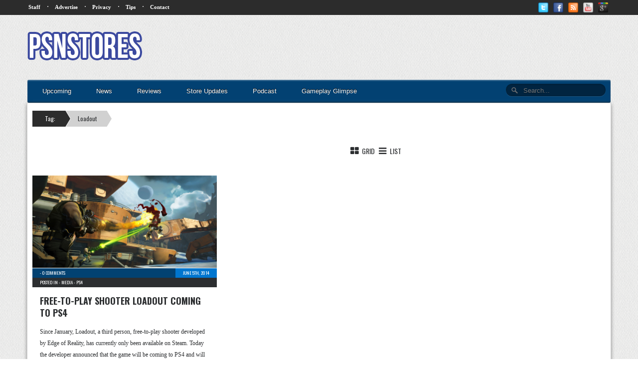

--- FILE ---
content_type: text/html; charset=UTF-8
request_url: http://www.psnstores.com/tag/loadout/
body_size: 10241
content:
<!DOCTYPE html>
<!--[if lt IE 7 ]><html class="no-js ie ie6 lte7 lte8 lte9" dir="ltr" dir="ltr" lang="en-US" prefix="og: https://ogp.me/ns#"><![endif]-->
<!--[if IE 7 ]><html class="no-js ie ie7 lte7 lte8 lte9" dir="ltr" dir="ltr" lang="en-US" prefix="og: https://ogp.me/ns#"><![endif]-->
<!--[if IE 8 ]><html class="no-js ie ie8 lte8 lte9" dir="ltr" dir="ltr" lang="en-US" prefix="og: https://ogp.me/ns#"><![endif]-->
<!--[if IE 9 ]><html class="no-js ie ie9 lte9" dir="ltr" dir="ltr" lang="en-US" prefix="og: https://ogp.me/ns#"><![endif]-->
<!--[if (gt IE 9)|!(IE)]><!--><html class="no-js" dir="ltr" dir="ltr" lang="en-US" prefix="og: https://ogp.me/ns#"><!--<![endif]-->
	<head>
		<meta charset="UTF-8" />
		<title>Loadout | PSNStores</title>
		<link rel="profile" href="http://gmpg.org/xfn/11" />
		
		<link href="http://fonts.googleapis.com/css?family=Oswald:400,300,700" rel="stylesheet" type="text/css">
		
		<!-- VERY IMPORTANT -->
		<meta name="viewport" content="width=device-width, initial-scale=1.0;">
		
		<!-- CSS Stylesheet Links -->
		<link rel="stylesheet" type="text/css" href="http://www.psnstores.com/wp-content/themes/psnstores2014/PSNStores/style.css" />
		<link rel="stylesheet" type="text/css" href="http://www.psnstores.com/wp-content/themes/psnstores2014/PSNStores/responsive.css" />
		
				
				<link rel="stylesheet" type="text/css" href="http://www.psnstores.com/wp-content/themes/psnstores2014/PSNStores/archive.css" />
				
				
		<link rel="stylesheet" href="http://www.psnstores.com/wp-content/themes/psnstores2014/PSNStores/font-awesome-4.0.3/css/font-awesome.min.css" />
		
		<!-- Javascript and Jquery -->
		<script src="http://www.psnstores.com/wp-content/themes/psnstores2014/PSNStores/jquery-1.7.1.min.js"></script>
		
		<link rel="stylesheet" href="http://www.psnstores.com/wp-content/themes/psnstores2014/PSNStores/prettyPhoto/css/prettyPhoto.css" type="text/css" media="screen" title="prettyPhoto main stylesheet" charset="utf-8" />
		<script src="http://www.psnstores.com/wp-content/themes/psnstores2014/PSNStores/prettyPhoto/js/jquery.prettyPhoto.js" type="text/javascript" charset="utf-8"></script>
		
		
		
		<script type="text/javascript">
		
			$(document).ready(function(){
				$(".hoverbanner").hover(function() {
					$(this).stop().animate({opacity: "0.4"}, 'fast');
				},
				function() {
					$(this).stop().animate({opacity: "1"}, 'fast');
				});
			});
			
			$(document).ready(function(){
			  $(".toggle").click(function(){
				$("ul#mobilenav, ul.secondary_menu").toggleClass("showhide");
			  });
				$(".subtoggle").click(function(){
			$("ul#mobilenav li ul#news").toggleClass("showhidesub");
			
			});
				$(".subtoggle2").click(function(){
					$("ul#mobilenav li ul#reviews").toggleClass("showhidesub");
				});
			
			});
		

		</script>
		
		<script type="text/javascript" charset="utf-8">
  $(document).ready(function(){
    $("a[rel^='prettyPhoto']").prettyPhoto();
  });
 

 
</script>

<!-- Quantcast Tag -->
<script type="text/javascript">
var _qevents = _qevents || [];

(function() {
var elem = document.createElement('script');
elem.src = (document.location.protocol == "https:" ? "https://secure" : "http://edge") + ".quantserve.com/quant.js";
elem.async = true;
elem.type = "text/javascript";
var scpt = document.getElementsByTagName('script')[0];
scpt.parentNode.insertBefore(elem, scpt);
})();

_qevents.push({
qacct:"p-8eNjgEwUf6VaM"
});
</script>

<noscript>
<div style="display:none;">
<img src="//pixel.quantserve.com/pixel/p-8eNjgEwUf6VaM.gif" border="0" height="1" width="1" alt="Quantcast"/>
</div>
</noscript>
<!-- End Quantcast tag -->

<!-- Begin comScore Tag -->
<script>
  var _comscore = _comscore || [];
  _comscore.push({ c1: "2", c2: "14878664" });
  (function() {
    var s = document.createElement("script"), el = document.getElementsByTagName("script")[0]; s.async = true;
    s.src = (document.location.protocol == "https:" ? "https://sb" : "http://b") + ".scorecardresearch.com/beacon.js";
    el.parentNode.insertBefore(s, el);
  })();
</script>
<noscript>
  <img src="http://b.scorecardresearch.com/p?c1=2&c2=14878664&cv=2.0&cj=1" />
</noscript>
<!-- End comScore Tag -->

<meta name="google-site-verification" content="APCa8-WATFeq493D73bgFJmgHhk_iHqjEofoDiXCfik" />
<meta name="alexaVerifyID" content="WMaw8NLYTTm4Cb1s955kDoK9pzI" />

		<!-- All in One SEO 4.9.1.1 - aioseo.com -->
	<meta name="robots" content="max-image-preview:large" />
	<link rel="canonical" href="http://www.psnstores.com/tag/loadout/" />
	<meta name="generator" content="All in One SEO (AIOSEO) 4.9.1.1" />
		<script type="application/ld+json" class="aioseo-schema">
			{"@context":"https:\/\/schema.org","@graph":[{"@type":"BreadcrumbList","@id":"http:\/\/www.psnstores.com\/tag\/loadout\/#breadcrumblist","itemListElement":[{"@type":"ListItem","@id":"http:\/\/www.psnstores.com#listItem","position":1,"name":"Home","item":"http:\/\/www.psnstores.com","nextItem":{"@type":"ListItem","@id":"http:\/\/www.psnstores.com\/tag\/loadout\/#listItem","name":"Loadout"}},{"@type":"ListItem","@id":"http:\/\/www.psnstores.com\/tag\/loadout\/#listItem","position":2,"name":"Loadout","previousItem":{"@type":"ListItem","@id":"http:\/\/www.psnstores.com#listItem","name":"Home"}}]},{"@type":"CollectionPage","@id":"http:\/\/www.psnstores.com\/tag\/loadout\/#collectionpage","url":"http:\/\/www.psnstores.com\/tag\/loadout\/","name":"Loadout | PSNStores","inLanguage":"en-US","isPartOf":{"@id":"http:\/\/www.psnstores.com\/#website"},"breadcrumb":{"@id":"http:\/\/www.psnstores.com\/tag\/loadout\/#breadcrumblist"}},{"@type":"Organization","@id":"http:\/\/www.psnstores.com\/#organization","name":"PSNStores","description":"PSN News and Reviews","url":"http:\/\/www.psnstores.com\/"},{"@type":"WebSite","@id":"http:\/\/www.psnstores.com\/#website","url":"http:\/\/www.psnstores.com\/","name":"PSNStores","description":"PSN News and Reviews","inLanguage":"en-US","publisher":{"@id":"http:\/\/www.psnstores.com\/#organization"}}]}
		</script>
		<!-- All in One SEO -->

<link rel="alternate" type="application/rss+xml" title="PSNStores &raquo; Feed" href="http://www.psnstores.com/feed/" />
<link rel="alternate" type="application/rss+xml" title="PSNStores &raquo; Comments Feed" href="http://www.psnstores.com/comments/feed/" />
<link rel="alternate" type="application/rss+xml" title="PSNStores &raquo; Loadout Tag Feed" href="http://www.psnstores.com/tag/loadout/feed/" />
<!--[if lt IE 9]>
	<script src="//html5shiv.googlecode.com/svn/trunk/html5.js"></script>
	<script>window.html5 || document.write(unescape('%3Cscript src="http://www.psnstores.com/wp-content/themes/psnstores2014/PSNStores/js/ieshiv.js"%3E%3C/script%3E'))</script>
<![endif]-->
<style id='wp-img-auto-sizes-contain-inline-css' type='text/css'>
img:is([sizes=auto i],[sizes^="auto," i]){contain-intrinsic-size:3000px 1500px}
/*# sourceURL=wp-img-auto-sizes-contain-inline-css */
</style>
<link rel='stylesheet' id='gdsr_style_main-css' href='http://www.psnstores.com/wp-content/plugins/gd-star-rating/css/gdsr.css.php?t=1361667165&#038;s=a05i05m20k20c00r05%23121620243046%23121620243240%23s1pcrystal%23s1poxygen%23lsgflower%23lsg&#038;o=off&#038;ver=1.9.22' type='text/css' media='all' />
<link rel='stylesheet' id='gdsr_style_xtra-css' href='http://www.psnstores.com/wp-content/gd-star-rating/css/rating.css?ver=1.9.22' type='text/css' media='all' />
<style id='wp-emoji-styles-inline-css' type='text/css'>

	img.wp-smiley, img.emoji {
		display: inline !important;
		border: none !important;
		box-shadow: none !important;
		height: 1em !important;
		width: 1em !important;
		margin: 0 0.07em !important;
		vertical-align: -0.1em !important;
		background: none !important;
		padding: 0 !important;
	}
/*# sourceURL=wp-emoji-styles-inline-css */
</style>
<style id='wp-block-library-inline-css' type='text/css'>
:root{--wp-block-synced-color:#7a00df;--wp-block-synced-color--rgb:122,0,223;--wp-bound-block-color:var(--wp-block-synced-color);--wp-editor-canvas-background:#ddd;--wp-admin-theme-color:#007cba;--wp-admin-theme-color--rgb:0,124,186;--wp-admin-theme-color-darker-10:#006ba1;--wp-admin-theme-color-darker-10--rgb:0,107,160.5;--wp-admin-theme-color-darker-20:#005a87;--wp-admin-theme-color-darker-20--rgb:0,90,135;--wp-admin-border-width-focus:2px}@media (min-resolution:192dpi){:root{--wp-admin-border-width-focus:1.5px}}.wp-element-button{cursor:pointer}:root .has-very-light-gray-background-color{background-color:#eee}:root .has-very-dark-gray-background-color{background-color:#313131}:root .has-very-light-gray-color{color:#eee}:root .has-very-dark-gray-color{color:#313131}:root .has-vivid-green-cyan-to-vivid-cyan-blue-gradient-background{background:linear-gradient(135deg,#00d084,#0693e3)}:root .has-purple-crush-gradient-background{background:linear-gradient(135deg,#34e2e4,#4721fb 50%,#ab1dfe)}:root .has-hazy-dawn-gradient-background{background:linear-gradient(135deg,#faaca8,#dad0ec)}:root .has-subdued-olive-gradient-background{background:linear-gradient(135deg,#fafae1,#67a671)}:root .has-atomic-cream-gradient-background{background:linear-gradient(135deg,#fdd79a,#004a59)}:root .has-nightshade-gradient-background{background:linear-gradient(135deg,#330968,#31cdcf)}:root .has-midnight-gradient-background{background:linear-gradient(135deg,#020381,#2874fc)}:root{--wp--preset--font-size--normal:16px;--wp--preset--font-size--huge:42px}.has-regular-font-size{font-size:1em}.has-larger-font-size{font-size:2.625em}.has-normal-font-size{font-size:var(--wp--preset--font-size--normal)}.has-huge-font-size{font-size:var(--wp--preset--font-size--huge)}.has-text-align-center{text-align:center}.has-text-align-left{text-align:left}.has-text-align-right{text-align:right}.has-fit-text{white-space:nowrap!important}#end-resizable-editor-section{display:none}.aligncenter{clear:both}.items-justified-left{justify-content:flex-start}.items-justified-center{justify-content:center}.items-justified-right{justify-content:flex-end}.items-justified-space-between{justify-content:space-between}.screen-reader-text{border:0;clip-path:inset(50%);height:1px;margin:-1px;overflow:hidden;padding:0;position:absolute;width:1px;word-wrap:normal!important}.screen-reader-text:focus{background-color:#ddd;clip-path:none;color:#444;display:block;font-size:1em;height:auto;left:5px;line-height:normal;padding:15px 23px 14px;text-decoration:none;top:5px;width:auto;z-index:100000}html :where(.has-border-color){border-style:solid}html :where([style*=border-top-color]){border-top-style:solid}html :where([style*=border-right-color]){border-right-style:solid}html :where([style*=border-bottom-color]){border-bottom-style:solid}html :where([style*=border-left-color]){border-left-style:solid}html :where([style*=border-width]){border-style:solid}html :where([style*=border-top-width]){border-top-style:solid}html :where([style*=border-right-width]){border-right-style:solid}html :where([style*=border-bottom-width]){border-bottom-style:solid}html :where([style*=border-left-width]){border-left-style:solid}html :where(img[class*=wp-image-]){height:auto;max-width:100%}:where(figure){margin:0 0 1em}html :where(.is-position-sticky){--wp-admin--admin-bar--position-offset:var(--wp-admin--admin-bar--height,0px)}@media screen and (max-width:600px){html :where(.is-position-sticky){--wp-admin--admin-bar--position-offset:0px}}

/*# sourceURL=wp-block-library-inline-css */
</style><style id='global-styles-inline-css' type='text/css'>
:root{--wp--preset--aspect-ratio--square: 1;--wp--preset--aspect-ratio--4-3: 4/3;--wp--preset--aspect-ratio--3-4: 3/4;--wp--preset--aspect-ratio--3-2: 3/2;--wp--preset--aspect-ratio--2-3: 2/3;--wp--preset--aspect-ratio--16-9: 16/9;--wp--preset--aspect-ratio--9-16: 9/16;--wp--preset--color--black: #000000;--wp--preset--color--cyan-bluish-gray: #abb8c3;--wp--preset--color--white: #ffffff;--wp--preset--color--pale-pink: #f78da7;--wp--preset--color--vivid-red: #cf2e2e;--wp--preset--color--luminous-vivid-orange: #ff6900;--wp--preset--color--luminous-vivid-amber: #fcb900;--wp--preset--color--light-green-cyan: #7bdcb5;--wp--preset--color--vivid-green-cyan: #00d084;--wp--preset--color--pale-cyan-blue: #8ed1fc;--wp--preset--color--vivid-cyan-blue: #0693e3;--wp--preset--color--vivid-purple: #9b51e0;--wp--preset--gradient--vivid-cyan-blue-to-vivid-purple: linear-gradient(135deg,rgb(6,147,227) 0%,rgb(155,81,224) 100%);--wp--preset--gradient--light-green-cyan-to-vivid-green-cyan: linear-gradient(135deg,rgb(122,220,180) 0%,rgb(0,208,130) 100%);--wp--preset--gradient--luminous-vivid-amber-to-luminous-vivid-orange: linear-gradient(135deg,rgb(252,185,0) 0%,rgb(255,105,0) 100%);--wp--preset--gradient--luminous-vivid-orange-to-vivid-red: linear-gradient(135deg,rgb(255,105,0) 0%,rgb(207,46,46) 100%);--wp--preset--gradient--very-light-gray-to-cyan-bluish-gray: linear-gradient(135deg,rgb(238,238,238) 0%,rgb(169,184,195) 100%);--wp--preset--gradient--cool-to-warm-spectrum: linear-gradient(135deg,rgb(74,234,220) 0%,rgb(151,120,209) 20%,rgb(207,42,186) 40%,rgb(238,44,130) 60%,rgb(251,105,98) 80%,rgb(254,248,76) 100%);--wp--preset--gradient--blush-light-purple: linear-gradient(135deg,rgb(255,206,236) 0%,rgb(152,150,240) 100%);--wp--preset--gradient--blush-bordeaux: linear-gradient(135deg,rgb(254,205,165) 0%,rgb(254,45,45) 50%,rgb(107,0,62) 100%);--wp--preset--gradient--luminous-dusk: linear-gradient(135deg,rgb(255,203,112) 0%,rgb(199,81,192) 50%,rgb(65,88,208) 100%);--wp--preset--gradient--pale-ocean: linear-gradient(135deg,rgb(255,245,203) 0%,rgb(182,227,212) 50%,rgb(51,167,181) 100%);--wp--preset--gradient--electric-grass: linear-gradient(135deg,rgb(202,248,128) 0%,rgb(113,206,126) 100%);--wp--preset--gradient--midnight: linear-gradient(135deg,rgb(2,3,129) 0%,rgb(40,116,252) 100%);--wp--preset--font-size--small: 13px;--wp--preset--font-size--medium: 20px;--wp--preset--font-size--large: 36px;--wp--preset--font-size--x-large: 42px;--wp--preset--spacing--20: 0.44rem;--wp--preset--spacing--30: 0.67rem;--wp--preset--spacing--40: 1rem;--wp--preset--spacing--50: 1.5rem;--wp--preset--spacing--60: 2.25rem;--wp--preset--spacing--70: 3.38rem;--wp--preset--spacing--80: 5.06rem;--wp--preset--shadow--natural: 6px 6px 9px rgba(0, 0, 0, 0.2);--wp--preset--shadow--deep: 12px 12px 50px rgba(0, 0, 0, 0.4);--wp--preset--shadow--sharp: 6px 6px 0px rgba(0, 0, 0, 0.2);--wp--preset--shadow--outlined: 6px 6px 0px -3px rgb(255, 255, 255), 6px 6px rgb(0, 0, 0);--wp--preset--shadow--crisp: 6px 6px 0px rgb(0, 0, 0);}:where(.is-layout-flex){gap: 0.5em;}:where(.is-layout-grid){gap: 0.5em;}body .is-layout-flex{display: flex;}.is-layout-flex{flex-wrap: wrap;align-items: center;}.is-layout-flex > :is(*, div){margin: 0;}body .is-layout-grid{display: grid;}.is-layout-grid > :is(*, div){margin: 0;}:where(.wp-block-columns.is-layout-flex){gap: 2em;}:where(.wp-block-columns.is-layout-grid){gap: 2em;}:where(.wp-block-post-template.is-layout-flex){gap: 1.25em;}:where(.wp-block-post-template.is-layout-grid){gap: 1.25em;}.has-black-color{color: var(--wp--preset--color--black) !important;}.has-cyan-bluish-gray-color{color: var(--wp--preset--color--cyan-bluish-gray) !important;}.has-white-color{color: var(--wp--preset--color--white) !important;}.has-pale-pink-color{color: var(--wp--preset--color--pale-pink) !important;}.has-vivid-red-color{color: var(--wp--preset--color--vivid-red) !important;}.has-luminous-vivid-orange-color{color: var(--wp--preset--color--luminous-vivid-orange) !important;}.has-luminous-vivid-amber-color{color: var(--wp--preset--color--luminous-vivid-amber) !important;}.has-light-green-cyan-color{color: var(--wp--preset--color--light-green-cyan) !important;}.has-vivid-green-cyan-color{color: var(--wp--preset--color--vivid-green-cyan) !important;}.has-pale-cyan-blue-color{color: var(--wp--preset--color--pale-cyan-blue) !important;}.has-vivid-cyan-blue-color{color: var(--wp--preset--color--vivid-cyan-blue) !important;}.has-vivid-purple-color{color: var(--wp--preset--color--vivid-purple) !important;}.has-black-background-color{background-color: var(--wp--preset--color--black) !important;}.has-cyan-bluish-gray-background-color{background-color: var(--wp--preset--color--cyan-bluish-gray) !important;}.has-white-background-color{background-color: var(--wp--preset--color--white) !important;}.has-pale-pink-background-color{background-color: var(--wp--preset--color--pale-pink) !important;}.has-vivid-red-background-color{background-color: var(--wp--preset--color--vivid-red) !important;}.has-luminous-vivid-orange-background-color{background-color: var(--wp--preset--color--luminous-vivid-orange) !important;}.has-luminous-vivid-amber-background-color{background-color: var(--wp--preset--color--luminous-vivid-amber) !important;}.has-light-green-cyan-background-color{background-color: var(--wp--preset--color--light-green-cyan) !important;}.has-vivid-green-cyan-background-color{background-color: var(--wp--preset--color--vivid-green-cyan) !important;}.has-pale-cyan-blue-background-color{background-color: var(--wp--preset--color--pale-cyan-blue) !important;}.has-vivid-cyan-blue-background-color{background-color: var(--wp--preset--color--vivid-cyan-blue) !important;}.has-vivid-purple-background-color{background-color: var(--wp--preset--color--vivid-purple) !important;}.has-black-border-color{border-color: var(--wp--preset--color--black) !important;}.has-cyan-bluish-gray-border-color{border-color: var(--wp--preset--color--cyan-bluish-gray) !important;}.has-white-border-color{border-color: var(--wp--preset--color--white) !important;}.has-pale-pink-border-color{border-color: var(--wp--preset--color--pale-pink) !important;}.has-vivid-red-border-color{border-color: var(--wp--preset--color--vivid-red) !important;}.has-luminous-vivid-orange-border-color{border-color: var(--wp--preset--color--luminous-vivid-orange) !important;}.has-luminous-vivid-amber-border-color{border-color: var(--wp--preset--color--luminous-vivid-amber) !important;}.has-light-green-cyan-border-color{border-color: var(--wp--preset--color--light-green-cyan) !important;}.has-vivid-green-cyan-border-color{border-color: var(--wp--preset--color--vivid-green-cyan) !important;}.has-pale-cyan-blue-border-color{border-color: var(--wp--preset--color--pale-cyan-blue) !important;}.has-vivid-cyan-blue-border-color{border-color: var(--wp--preset--color--vivid-cyan-blue) !important;}.has-vivid-purple-border-color{border-color: var(--wp--preset--color--vivid-purple) !important;}.has-vivid-cyan-blue-to-vivid-purple-gradient-background{background: var(--wp--preset--gradient--vivid-cyan-blue-to-vivid-purple) !important;}.has-light-green-cyan-to-vivid-green-cyan-gradient-background{background: var(--wp--preset--gradient--light-green-cyan-to-vivid-green-cyan) !important;}.has-luminous-vivid-amber-to-luminous-vivid-orange-gradient-background{background: var(--wp--preset--gradient--luminous-vivid-amber-to-luminous-vivid-orange) !important;}.has-luminous-vivid-orange-to-vivid-red-gradient-background{background: var(--wp--preset--gradient--luminous-vivid-orange-to-vivid-red) !important;}.has-very-light-gray-to-cyan-bluish-gray-gradient-background{background: var(--wp--preset--gradient--very-light-gray-to-cyan-bluish-gray) !important;}.has-cool-to-warm-spectrum-gradient-background{background: var(--wp--preset--gradient--cool-to-warm-spectrum) !important;}.has-blush-light-purple-gradient-background{background: var(--wp--preset--gradient--blush-light-purple) !important;}.has-blush-bordeaux-gradient-background{background: var(--wp--preset--gradient--blush-bordeaux) !important;}.has-luminous-dusk-gradient-background{background: var(--wp--preset--gradient--luminous-dusk) !important;}.has-pale-ocean-gradient-background{background: var(--wp--preset--gradient--pale-ocean) !important;}.has-electric-grass-gradient-background{background: var(--wp--preset--gradient--electric-grass) !important;}.has-midnight-gradient-background{background: var(--wp--preset--gradient--midnight) !important;}.has-small-font-size{font-size: var(--wp--preset--font-size--small) !important;}.has-medium-font-size{font-size: var(--wp--preset--font-size--medium) !important;}.has-large-font-size{font-size: var(--wp--preset--font-size--large) !important;}.has-x-large-font-size{font-size: var(--wp--preset--font-size--x-large) !important;}
/*# sourceURL=global-styles-inline-css */
</style>

<style id='classic-theme-styles-inline-css' type='text/css'>
/*! This file is auto-generated */
.wp-block-button__link{color:#fff;background-color:#32373c;border-radius:9999px;box-shadow:none;text-decoration:none;padding:calc(.667em + 2px) calc(1.333em + 2px);font-size:1.125em}.wp-block-file__button{background:#32373c;color:#fff;text-decoration:none}
/*# sourceURL=/wp-includes/css/classic-themes.min.css */
</style>
<link rel='stylesheet' id='crafty-social-buttons-styles-css' href='http://www.psnstores.com/wp-content/plugins/crafty-social-buttons/css/public.min.css?ver=1.5.3' type='text/css' media='all' />
<script type="text/javascript" src="http://www.psnstores.com/wp-includes/js/jquery/jquery.min.js?ver=3.7.1" id="jquery-core-js"></script>
<script type="text/javascript" src="http://www.psnstores.com/wp-includes/js/jquery/jquery-migrate.min.js?ver=3.4.1" id="jquery-migrate-js"></script>
<script type="text/javascript" src="http://www.psnstores.com/wp-content/plugins/gd-star-rating/js/gdsr.js?ver=1.9.22" id="gdsr_script-js"></script>
<link rel="https://api.w.org/" href="http://www.psnstores.com/wp-json/" /><link rel="alternate" title="JSON" type="application/json" href="http://www.psnstores.com/wp-json/wp/v2/tags/3680" /><link rel="EditURI" type="application/rsd+xml" title="RSD" href="http://www.psnstores.com/xmlrpc.php?rsd" />

<script type="text/javascript">
//<![CDATA[
var gdsr_cnst_nonce = "11f47ecee9";
var gdsr_cnst_ajax = "http://www.psnstores.com/wp-content/plugins/gd-star-rating/ajax.php";
var gdsr_cnst_button = 1;
var gdsr_cnst_cache = 0;
// ]]>
</script>
<!--[if IE]><style type="text/css">.ratemulti .starsbar .gdcurrent { -ms-filter:"progid:DXImageTransform.Microsoft.Alpha(Opacity=70)"; filter: alpha(opacity=70); }</style><![endif]-->
	</head>
	<body class="archive tag tag-loadout tag-3680 wp-theme-psnstores2014PSNStores">
	
	
	
		<div id="wrapper">
		
			<nav id="nav" role="navigation">

			<a href="#" title="Show Navigation" class="toggle">☰</a>
			
			
			<ul id="mobilenav">
			<li><a href="http://www.psnstores.com/upcoming">Upcoming</a></li>
				<li>
					
                    <a href="http://www.psnstores.com/#mainContent" class="hasSub">News</a>
                    <a href="#" class="subtoggle"><img src="http://www.psnstores.com/wp-content/themes/psnstores2014/PSNStores/icons/down.png" /></a>
					<div class="clearfix"></div>
					<ul id="news">
					
						<li><a href="http://www.psnstores.com/category/ps4/">PS4</a></li>
						
						<li><a href="http://www.psnstores.com/category/psngames//">PS3</a></li>
						
						<li><a href="http://www.psnstores.com/category/vitagames/">PS Vita</a></li>
						
						<li><a href="http://www.psnstores.com/category/psm/">PSM</a></li>
						
						<li><a href="http://www.psnstores.com/category/pspgames/">PSP</a></li>
						
						<li><a href="http://www.psnstores.com/category/minisgames/">Minis</a></li>
						
					</ul>
					
				</li>
				
				<li>
					
                    <a href="http://www.psnstores.com/review-categories/gamereviews/" class="hasSub">Reviews</a>
                    <a href="#" class="subtoggle2"><img src="http://www.psnstores.com/wp-content/themes/psnstores2014/PSNStores/icons/down.png" /></a>
					<div class="clearfix"></div>
					<ul id="reviews">
					
						<li><a href="http://www.psnstores.com/review-categories/ps4reviews/">PS4</a></li>
						
						<li><a href="http://www.psnstores.com/review-categories/psvrreviews/">PSVR</a></li>

						<li><a href="http://www.psnstores.com/review-categories/ps3/">PS3</a></li>
						
						<li><a href="http://www.psnstores.com/review-categories/revvita/">PS Vita</a></li>
						
						<li><a href="http://www.psnstores.com/review-categories/psm-reviews/">PSM</a></li>
						
						<li><a href="http://www.psnstores.com/review-categories/revpsp/">PSP</a></li>
						
						<li><a href="http://www.psnstores.com/review-categories/revminis/">Minis</a></li>
						
					</ul>
					
				</li>
                
                <div class="clearfix"></div>
				
				<li><a href="http://www.psnstores.com/category/globalstoreupdates/">Store Updates</a></li>
				
				<li><a href="http://www.psnstores.com/podcast-categories/thepodcasts/">Podcast</a></li>
				
				<li><a href="http://www.psnstores.com/category/gamemedia/media-gg/">Gameplay Glimpse</a></li>
				
			</ul>
    
            <ul class="secondary_menu">
     
                <li><a href="http://www.psnstores.com/staff">Staff</a></li>
                <li><a href="http://www.psnstores.com/advertise">Advertise</a></li>
                <li><a href="http://www.psnstores.com/terms-of-service">Privacy</a></li>
                <li><a href="mailto:editors@psnstores.com?subject=Hot Scoop">Tips</a></li>
                <li><a href="http://www.psnstores.com/contact">Contact</a></li>
            </ul>
			
		</nav>
		
			<div id="top_nav">
		
				<div id="top_nav_area">
				
					<ul class="top_menu">
					
						
						<li><a href="http://www.psnstores.com/staff">Staff</a></li>
						<li>·</li>
						<li><a href="http://www.psnstores.com/advertise">Advertise</a></li>
						<li>·</li>
						<li><a href="http://www.psnstores.com/terms-of-service">Privacy</a></li>
						<li>·</li>
						<li><a href="mailto:editors@psnstores.com?subject=Hot Scoop">Tips</a></li>
						<li>·</li>
						<li><a href="http://www.psnstores.com/contact">Contact</a></li>
									
					</ul>
							
						<ul class="social_icons">
								
							<li><a href="https://plus.google.com/+psnstores/posts"><img src="http://www.psnstores.com/wp-content/themes/psnstores2014/PSNStores/icons/google.png" width="20" height="20"/></a></li>
							<li><a href="http://www.youtube.com/user/psnstores"><img src="http://www.psnstores.com/wp-content/themes/psnstores2014/PSNStores/icons/youtube.png" width="20" height="20"/></a></li>
							<li><a href="http://feeds.feedburner.com/PSNStores"><img src="http://www.psnstores.com/wp-content/themes/psnstores2014/PSNStores/icons/rss.png" width="20" height="20"/></a></li>
							<li><a href="http://www.facebook.com/psnstores"><img src="http://www.psnstores.com/wp-content/themes/psnstores2014/PSNStores/icons/facebook.png" width="20" height="20" /></a></li>
							<li><a href="http://www.twitter.com/psnstores"><img src="http://www.psnstores.com/wp-content/themes/psnstores2014/PSNStores/icons/twitter.png" width="20" height="20"/></a></li>
									
						</ul>
								
						<div class="clearfix"></div>
						
				</div>
				
			</div>
			
			<div id="head_banner">
	
				<a href="http://www.psnstores.com"> <img class="logo" src="http://www.psnstores.com/wp-content/themes/psnstores2014/PSNStores/images/logo.png" /></a>
				
				<div id="header_advertisement">
						<style type="text/css">
						.responsiveheader { width: 728px; height: 90px; }
						
						</style>
						<script async src="//pagead2.googlesyndication.com/pagead/js/adsbygoogle.js"></script>
						<!-- responsiveheader -->
						<ins class="adsbygoogle responsiveheader"
							 style="display:inline-block"
							 data-ad-client="ca-pub-5860232479576888"
							 data-ad-slot="4677063585"></ins>
						<script>
						(adsbygoogle = window.adsbygoogle || []).push({});
						</script>
						
				</div>
					
				<div class="clearfix"></div>
				
			</div>
			
			<div id="cssmenu">
			<ul>
			<li><a href="http://www.psnstores.com/upcoming"><span>Upcoming</span></a></li>
			   <li><a href="http://www.psnstores.com/#mainContent"><span>News</span></a>
					<ul>
					 <li><a href="http://www.psnstores.com/category/ps4/"><span>PS4</span></a></li>
					 <li><a href="http://www.psnstores.com/category/psngames/"><span>PS3</span></a></li>
					 <li><a href="http://www.psnstores.com/category/vitagames/"><span>PS Vita</span></a></li>
					 <li><a href="http://www.psnstores.com/category/psm/"><span>PSM</span></a></li>
					 <li><a href="http://www.psnstores.com/category/pspgames/"><span>PSP</span></a></li>
					 <li class="last"><a href="http://www.psnstores.com/category/minisgames/"><span>Minis</span></a></li>
				  </ul>
				</li>
			   <li class="has-sub"><a href="http://www.psnstores.com/review-categories/gamereviews/"><span>Reviews</span></a>
				  <ul>
					 <li><a href="http://www.psnstores.com/review-categories/ps4reviews/"><span>PS4</span></a></li>
					<li><a href="http://www.psnstores.com/review-categories/psvrreviews/"><span>PSVR</span></a></li>
					 <li><a href="http://www.psnstores.com/review-categories/ps3/"><span>PS3</span></a></li>
					 <li><a href="http://www.psnstores.com/review-categories/revvita/"><span>PS Vita</span></a></li>
					 <li><a href="http://www.psnstores.com/review-categories/psm-reviews/"><span>PSM</span></a></li>
					 <li><a href="http://www.psnstores.com/review-categories/revpsp/"><span>PSP</span></a></li>
					 <li class="last"><a href="http://www.psnstores.com/review-categories/revminis/"><span>Minis</span></a></li>
				  </ul>
			   </li>
			   <li><a href="http://www.psnstores.com/category/globalstoreupdates/"><span>Store Updates</span></a></li>
			   <li><a href="http://www.psnstores.com/podcast-categories/thepodcasts/"><span>Podcast</span></a></li>
			   <li><a href="http://www.psnstores.com/category/gamemedia/media-gg/"><span>Gameplay Glimpse</span></a></li>
			   <li class="last search">
					<form method="get" action="http://www.psnstores.com/" id="search">
						<input name="s" type="text" size="40" placeholder="Search..." />
					</form>
				</li>
			</ul>
			</div>

<div id="content">

	<div id="mainContent">
	
				<ul class="breadcrumb">
				
				<li><a href="">Tag:</a></li><li><a href="" class="second">Loadout</a></li>				</ul>

<div id="grid-list-options">
						<a href="#grid" id="grid_view_show" rel="nofollow"><i class="fa fa-th-large fa-fw" ></i> Grid</a>
						<a href="#list" id="list_view_show" rel="nofollow"><i class="fa fa-bars fa-fw"></i> List</a>
					</div>
					
					<div class="clearfix"></div>
					<script type="text/javascript">
					$(document).ready(
						function() {
							$("#grid_view_show").click(function() {
								$("#news_line").removeClass("active");
								$("#news_grid").addClass("active");
							});
							$("#list_view_show").click(function() {
								$("#news_line").addClass("active");
								$("#news_grid").removeClass("active");
							});
						});
			</script>
			
			<div id="news_line">
			
			




<div id="latest_news_block">

	
			
			
				<div id="inline_floating">
				
																<a href="http://www.psnstores.com/2014/06/free-to-play-shooter-loadout-coming-to-ps4/"><img src="http://www.psnstores.com/wp-content/uploads/2014/06/loadout-1.jpg"/></a>
										
						<div id="author_info">
						
							<p><a href="#"></a>  -  <span class="dsq-postid" data-dsqidentifier="39401 http://www.psnstores.com/?p=39401">0 Comments</span></p>
							
							<div id="date_info">
							
								<p>June 5th, 2014</p>
							</div>
							
						</div>
						
						<div id="category_tag_info">
						<p>Posted in 
							 - <a href='http://www.psnstores.com/category/gamemedia/'>Media</a> - <a href='http://www.psnstores.com/category/ps4/'>PS4</a>						</p>
							
							
						</div>
						
				</div>
				
				<h3 class="article_title"><a href="http://www.psnstores.com/2014/06/free-to-play-shooter-loadout-coming-to-ps4/">Free-to-Play Shooter Loadout Coming to PS4</a></h3>
			
				<div class="excerpt"><p>Since January, Loadout, a third person, free-to-play shooter developed by Edge of Reality, has currently only been available on Steam. Today the developer announced that the game will be coming to PS4 and will be a console exclusive. The game &hellip; </p>
</div>
				
				<a href="http://www.psnstores.com/2014/06/free-to-play-shooter-loadout-coming-to-ps4/" class="readmore_links">
								<p class="plus">+</p>
								<p class="readmore">Read More</p>
								
								
				</a>
				
				

</div>
	

			



		



<div class="clearfix"></div>
<ul class="page_nav">
<li>
</li>
</ul>

			
			<div class="clearfix"></div>
			
			</div>
			
			<div id="news_grid" class="active">
			
				




<div id="latest_news_block">

	
			
			
				<div id="inline_floating">
				
																<a href="http://www.psnstores.com/2014/06/free-to-play-shooter-loadout-coming-to-ps4/"><img src="http://www.psnstores.com/wp-content/uploads/2014/06/loadout-1.jpg"/></a>
										
						<div id="author_info">
						
							<p><a href="#"></a>  -  <span class="dsq-postid" data-dsqidentifier="39401 http://www.psnstores.com/?p=39401">0 Comments</span></p>
							
							<div id="date_info">
							
								<p>June 5th, 2014</p>
							</div>
							
						</div>
						
						<div id="category_tag_info">
						<p>Posted in 
							 - <a href='http://www.psnstores.com/category/gamemedia/'>Media</a> - <a href='http://www.psnstores.com/category/ps4/'>PS4</a>						</p>
							
							
						</div>
						
				</div>
				
				<h3 class="article_title"><a href="http://www.psnstores.com/2014/06/free-to-play-shooter-loadout-coming-to-ps4/">Free-to-Play Shooter Loadout Coming to PS4</a></h3>
			
				<div class="excerpt"><p>Since January, Loadout, a third person, free-to-play shooter developed by Edge of Reality, has currently only been available on Steam. Today the developer announced that the game will be coming to PS4 and will be a console exclusive. The game &hellip; </p>
</div>
				
				<a href="http://www.psnstores.com/2014/06/free-to-play-shooter-loadout-coming-to-ps4/" class="readmore_links">
								<p class="plus">+</p>
								<p class="readmore">Read More</p>
								
								
				</a>
				
				

</div>
	

			



		



<div class="clearfix"></div>
<ul class="page_nav">
<li>
</li>
</ul>

			
			</div>



</div>


<div id="sidebar">

	<div id="sidebar_advertisement">
	
		<script async src="//pagead2.googlesyndication.com/pagead/js/adsbygoogle.js"></script>
<!-- responsivebox -->
<ins class="adsbygoogle responsivebox"
     style="display:inline-block"
     data-ad-client="ca-pub-5860232479576888"
     data-ad-slot="6014195987"></ins>
<script>
(adsbygoogle = window.adsbygoogle || []).push({});
</script>
	
	</div>
	
	
	
</div>

<div class="clearfix"></div>
</div>
		<div id="footer_advertisement">
			<style type="text/css">
				.responsivefooter { width: 728px; height: 90px; margin: 0 auto; }
			</style>
			<script async src="//pagead2.googlesyndication.com/pagead/js/adsbygoogle.js"></script>
			<!-- responsivefooter -->
			<ins class="adsbygoogle responsivefooter"
				 style="display:block"
				 data-ad-client="ca-pub-5860232479576888"
				 data-ad-slot="7490929187"
				 data-ad-format="auto"></ins>
			<script>
			(adsbygoogle = window.adsbygoogle || []).push({});
			</script>
			
			</div>
			
			<div id="footer">
			
				<div id="footer_content">
				
					<div id="copyright">
						
						<p>Copyright PSNStores.com. We are not affiliated with or endorsed by Sony Computer Entertainment America, its partners, subsidiaries or parent companies.
						
						<br/>
						<br/>
						This site is designed by:  <a href="http://www.twitter.com/PSPenguin">@PSPenguin</a></p>
						
						<p class="mobile-only"><a href="#">Back to Top</a></p>
						
					</div>
					
					<div id="footer_right">
					
						<div id="footer_menu">
							
							<ul class="bottom_menu">
								
								<li><a href="#">Back to Top</a></li>
								<li>·</li>
								<li><a href="http://www.psnstores.com/upcoming">Upcoming</a></li>
								<li>·</li>
								<li><a href="http://www.psnstores.com/staff">Staff</a></li>
								<li>·</li>
								<li><a href="http://www.psnstores.com/advertise">Advertise</a></li>
								<li>·</li>
								<li><a href="http://www.psnstores.com/terms-of-service">Privacy</a></li>
								<li>·</li>
								<li><a href="mailto:editors@psnstores.com?subject=Hot Scoop">Tips</a></li>
								<li>·</li>
								<li><a href="http://www.psnstores.com/contact">Contact</a></li>
									
							</ul>
						
						</div>
								
						<div id="social_links_footer">
							
							<ul class="social_icons_footer">
								
								

								<li><a href="http://www.twitter.com/psnstores"><img src="http://www.psnstores.com/wp-content/themes/psnstores2014/PSNStores/icons/twitter.png" width="38" height="38" /></a></li>
								<li><a href="http://www.facebook.com/psnstores"><img src="http://www.psnstores.com/wp-content/themes/psnstores2014/PSNStores/icons/facebook.png" width="38" height="38"/></a></li>
								<li><a href="http://feeds.feedburner.com/PSNStores"><img src="http://www.psnstores.com/wp-content/themes/psnstores2014/PSNStores/icons/rss.png" width="38" height="38"/></a></li>
								<li><a href="http://www.youtube.com/user/psnstores"><img src="http://www.psnstores.com/wp-content/themes/psnstores2014/PSNStores/icons/youtube.png" width="38" height="38"/></a></li>
								<li><a href="https://plus.google.com/+psnstores/posts"><img src="http://www.psnstores.com/wp-content/themes/psnstores2014/PSNStores/icons/google.png" width="38" height="38"/></a></li>

<li><a href="http://www.metacritic.com/publication/psnstores?filter=games"><img src="http://www.psnstores.com/wp-content/themes/psnstores2014/PSNStores/icons/metacritic.png" width="auto" height="38" /></a></li>

								<li><a href="http://www.gamerankings.com/sites/1613-psnstores/index.html"><img src="http://www.psnstores.com/wp-content/themes/psnstores2014/PSNStores/icons/gamerankings.png" width="auto" height="38" /></a></li>
									
							</ul>
							
						</div>
						
					</div>
					
				</div>
			</div>
			
		</div>

<script>
  (function(i,s,o,g,r,a,m){i['GoogleAnalyticsObject']=r;i[r]=i[r]||function(){
  (i[r].q=i[r].q||[]).push(arguments)},i[r].l=1*new Date();a=s.createElement(o),
  m=s.getElementsByTagName(o)[0];a.async=1;a.src=g;m.parentNode.insertBefore(a,m)
  })(window,document,'script','//www.google-analytics.com/analytics.js','ga');

  ga('create', 'UA-11073826-1', 'psnstores.com');
  ga('send', 'pageview');

</script>
<script type="speculationrules">
{"prefetch":[{"source":"document","where":{"and":[{"href_matches":"/*"},{"not":{"href_matches":["/wp-*.php","/wp-admin/*","/wp-content/uploads/*","/wp-content/*","/wp-content/plugins/*","/wp-content/themes/psnstores2014/PSNStores/*","/*\\?(.+)"]}},{"not":{"selector_matches":"a[rel~=\"nofollow\"]"}},{"not":{"selector_matches":".no-prefetch, .no-prefetch a"}}]},"eagerness":"conservative"}]}
</script>
<script type="module"  src="http://www.psnstores.com/wp-content/plugins/all-in-one-seo-pack/dist/Lite/assets/table-of-contents.95d0dfce.js?ver=4.9.1.1" id="aioseo/js/src/vue/standalone/blocks/table-of-contents/frontend.js-js"></script>
<script type="text/javascript" id="disqus_count-js-extra">
/* <![CDATA[ */
var countVars = {"disqusShortname":"psnstores"};
//# sourceURL=disqus_count-js-extra
/* ]]> */
</script>
<script type="text/javascript" src="http://www.psnstores.com/wp-content/plugins/disqus-comment-system/public/js/comment_count.js?ver=3.1.3" id="disqus_count-js"></script>
<script id="wp-emoji-settings" type="application/json">
{"baseUrl":"https://s.w.org/images/core/emoji/17.0.2/72x72/","ext":".png","svgUrl":"https://s.w.org/images/core/emoji/17.0.2/svg/","svgExt":".svg","source":{"concatemoji":"http://www.psnstores.com/wp-includes/js/wp-emoji-release.min.js?ver=6.9"}}
</script>
<script type="module">
/* <![CDATA[ */
/*! This file is auto-generated */
const a=JSON.parse(document.getElementById("wp-emoji-settings").textContent),o=(window._wpemojiSettings=a,"wpEmojiSettingsSupports"),s=["flag","emoji"];function i(e){try{var t={supportTests:e,timestamp:(new Date).valueOf()};sessionStorage.setItem(o,JSON.stringify(t))}catch(e){}}function c(e,t,n){e.clearRect(0,0,e.canvas.width,e.canvas.height),e.fillText(t,0,0);t=new Uint32Array(e.getImageData(0,0,e.canvas.width,e.canvas.height).data);e.clearRect(0,0,e.canvas.width,e.canvas.height),e.fillText(n,0,0);const a=new Uint32Array(e.getImageData(0,0,e.canvas.width,e.canvas.height).data);return t.every((e,t)=>e===a[t])}function p(e,t){e.clearRect(0,0,e.canvas.width,e.canvas.height),e.fillText(t,0,0);var n=e.getImageData(16,16,1,1);for(let e=0;e<n.data.length;e++)if(0!==n.data[e])return!1;return!0}function u(e,t,n,a){switch(t){case"flag":return n(e,"\ud83c\udff3\ufe0f\u200d\u26a7\ufe0f","\ud83c\udff3\ufe0f\u200b\u26a7\ufe0f")?!1:!n(e,"\ud83c\udde8\ud83c\uddf6","\ud83c\udde8\u200b\ud83c\uddf6")&&!n(e,"\ud83c\udff4\udb40\udc67\udb40\udc62\udb40\udc65\udb40\udc6e\udb40\udc67\udb40\udc7f","\ud83c\udff4\u200b\udb40\udc67\u200b\udb40\udc62\u200b\udb40\udc65\u200b\udb40\udc6e\u200b\udb40\udc67\u200b\udb40\udc7f");case"emoji":return!a(e,"\ud83e\u1fac8")}return!1}function f(e,t,n,a){let r;const o=(r="undefined"!=typeof WorkerGlobalScope&&self instanceof WorkerGlobalScope?new OffscreenCanvas(300,150):document.createElement("canvas")).getContext("2d",{willReadFrequently:!0}),s=(o.textBaseline="top",o.font="600 32px Arial",{});return e.forEach(e=>{s[e]=t(o,e,n,a)}),s}function r(e){var t=document.createElement("script");t.src=e,t.defer=!0,document.head.appendChild(t)}a.supports={everything:!0,everythingExceptFlag:!0},new Promise(t=>{let n=function(){try{var e=JSON.parse(sessionStorage.getItem(o));if("object"==typeof e&&"number"==typeof e.timestamp&&(new Date).valueOf()<e.timestamp+604800&&"object"==typeof e.supportTests)return e.supportTests}catch(e){}return null}();if(!n){if("undefined"!=typeof Worker&&"undefined"!=typeof OffscreenCanvas&&"undefined"!=typeof URL&&URL.createObjectURL&&"undefined"!=typeof Blob)try{var e="postMessage("+f.toString()+"("+[JSON.stringify(s),u.toString(),c.toString(),p.toString()].join(",")+"));",a=new Blob([e],{type:"text/javascript"});const r=new Worker(URL.createObjectURL(a),{name:"wpTestEmojiSupports"});return void(r.onmessage=e=>{i(n=e.data),r.terminate(),t(n)})}catch(e){}i(n=f(s,u,c,p))}t(n)}).then(e=>{for(const n in e)a.supports[n]=e[n],a.supports.everything=a.supports.everything&&a.supports[n],"flag"!==n&&(a.supports.everythingExceptFlag=a.supports.everythingExceptFlag&&a.supports[n]);var t;a.supports.everythingExceptFlag=a.supports.everythingExceptFlag&&!a.supports.flag,a.supports.everything||((t=a.source||{}).concatemoji?r(t.concatemoji):t.wpemoji&&t.twemoji&&(r(t.twemoji),r(t.wpemoji)))});
//# sourceURL=http://www.psnstores.com/wp-includes/js/wp-emoji-loader.min.js
/* ]]> */
</script>
	</body>
</html>

--- FILE ---
content_type: text/html; charset=utf-8
request_url: https://www.google.com/recaptcha/api2/aframe
body_size: 266
content:
<!DOCTYPE HTML><html><head><meta http-equiv="content-type" content="text/html; charset=UTF-8"></head><body><script nonce="_6vGIaGJQyrrvoC02UEwlg">/** Anti-fraud and anti-abuse applications only. See google.com/recaptcha */ try{var clients={'sodar':'https://pagead2.googlesyndication.com/pagead/sodar?'};window.addEventListener("message",function(a){try{if(a.source===window.parent){var b=JSON.parse(a.data);var c=clients[b['id']];if(c){var d=document.createElement('img');d.src=c+b['params']+'&rc='+(localStorage.getItem("rc::a")?sessionStorage.getItem("rc::b"):"");window.document.body.appendChild(d);sessionStorage.setItem("rc::e",parseInt(sessionStorage.getItem("rc::e")||0)+1);localStorage.setItem("rc::h",'1767268193316');}}}catch(b){}});window.parent.postMessage("_grecaptcha_ready", "*");}catch(b){}</script></body></html>

--- FILE ---
content_type: text/css
request_url: http://www.psnstores.com/wp-content/themes/psnstores2014/PSNStores/style.css
body_size: 4537
content:
/*
Theme Name: PSNStores 2014
Theme URI: www.psnstores.com
Description: New original theme specifically designed for PSNStores.
Version: 1.0
Author: Curtis Humphrey
Author URI: www.psnstores.com
*/

/** IMPORTING 
@import url('../css/reset.css'); **/

/* http://meyerweb.com/eric/tools/css/reset/ 
   v2.0 | 20110126
   License: none (public domain)
*/

html, body, div, span, applet, object, iframe,
h1, h2, h3, h4, h5, h6, p, blockquote, pre,
a, abbr, acronym, address, big, cite, code,
del, dfn, em, img, ins, kbd, q, s, samp,
small, strike, strong, sub, sup, tt, var,
b, u, i, center,
dl, dt, dd, ol, ul, li,
fieldset, form, label, legend,
table, caption, tbody, tfoot, thead, tr, th, td,
article, aside, canvas, details, embed, 
figure, figcaption, footer, header, hgroup, 
menu, nav, output, ruby, section, summary,
time, mark, audio, video {
	margin: 0;
	padding: 0;
	border: 0;
	font-size: 100%;
	font: inherit;
	vertical-align: baseline;
}
/* HTML5 display-role reset for older browsers */
article, aside, details, figcaption, figure, 
footer, header, hgroup, menu, nav, section {
	display: block;
}
body {
	line-height: 1;
}
ol, ul {
	list-style: none;
}
blockquote, q {
	quotes: none;
}
blockquote:before, blockquote:after,
q:before, q:after {
	content: '';
	content: none;
}
table {
	border-collapse: collapse;
	border-spacing: 0;
}

/** BEGIN OF WEBSITE CSS **/

/** BACKGROUND CSS **/
body {
	background-image: url(./images/background.png);
	font-family: Verdana;
	color: #2c2e30;
}

#mainContent a {
	color: #024272;
	text-decoration: none;
	font-weight: bold;
}

#mainContent a:hover {
	color: #0067cf;
}

i, em {
	font-style: italic;
}

#content b {
	font-weight: bold;
}

/** HIDE MOBILE MENU **/

nav#nav {
	display: none;
}

/** TOP MENU CSS **/

#top_nav {
	margin:0;
	width: 100%;
	height: 25px;
	background-color: #2c2c2c;
	color: #ffffff;
	padding-top: 5px;
}

#top_nav_area {
	width: 1170px;
	margin: 0 auto;
}

ul.top_menu li {
	display: inline;
	float:left;
	padding: 0 3px 0 2px;
}

ul.top_menu li:nth-child(even) {
	padding-left:10px;
	padding-right:10px;
}

ul.top_menu li a {
	color: #ffffff;
	text-decoration: none;
	font-size: 11px;
	font-weight: bold;
	font-family: Verdana;
}

ul.top_menu li a:hover {
	text-decoration: underline;
}

ul.social_icons li {
	display:inline;
	float:right;
	padding: 0 5px 0 5px;
}

/* slightly enhanced, universal clearfix hack */
.clearfix:after {
visibility: hidden;
display: block;
font-size: 0;
content: " ";
clear: both;
height: 0;
}
.clearfix { display: inline-block; }
/* start commented backslash hack \*/
* html .clearfix { height: 1%; }
.clearfix { display: block; }
/* close commented backslash hack */

/** END TOP MENU CSS **/

/** HEADER AND LOGO CSS **/

#head_banner {
	width: 1170px;
	margin: 0 auto;
	padding: 0;
	height: 130px;
}

#head_banner .logo {
	float:left;
	margin-top: 20px;
}

#header_advertisement {
	float:right !important;
	width: 728px !important;
	height: 90px !important;
	
	margin-top: 20px !important;
}

#footer_advertisement {
	width: 1172px;
	height: 90px;
	
	margin: 20px auto;
}

/** END HEADER AND LOGO CSS **/

/** MAIN MENU CSS **/

@import url(http://fonts.googleapis.com/css?family=Lato:300,400,700);
@charset 'UTF-8';
/* Base Styles */
#cssmenu > ul,
#cssmenu > ul li,
#cssmenu > ul ul {
  list-style: none;
  margin: 0;
  padding: 0;
}
#cssmenu > ul {
  position: relative;
  z-index: 597;
  float: left;
}
#cssmenu > ul li {
  float: left;
  min-height: 1px;
  line-height: 1.3em;
  vertical-align: middle;
  padding: 10px;
}
#cssmenu ul li.search {
	float: right;
}

#cssmenu > ul li.hover,
#cssmenu > ul li:hover {
  z-index: 599;
  cursor: default;
}
#cssmenu > ul ul {
  visibility: hidden;
  position: absolute;
  top: 100%;
  left: 0;
  z-index: 598;
}
#cssmenu > ul ul li {
  float: none;
}
#cssmenu > ul li:hover > ul {
  visibility: visible;
}
/* Align last drop down RTL */
/* Theme Styles */
#cssmenu > ul a:link {
  text-decoration: none;
}
#cssmenu > ul a:active {
  color: #ffa500;
}
#cssmenu li {
  padding: 0;
  color: #000;
}
#cssmenu {
  font-family: 'Lato', sans-serif;
  width: 1170px;
  margin: 0 auto;
  -webkit-border-radius: 3px;
  -moz-border-radius: 3px;
  -ms-border-radius: 3px;
  -o-border-radius: 3px;
  border-radius: 3px;
  background: #024172;
  font-size: 13px;
  -moz-box-shadow: inset 0 2px 2px rgba(255, 255, 255, 0.3);
  -webkit-box-shadow: inset 0 2px 2px rgba(255, 255, 255, 0.3);
  box-shadow: inset 0 2px 2px rgba(255, 255, 255, 0.3);
}
#cssmenu > ul {
  padding: 0 5px;
  -moz-box-shadow: inset 0 -2px 2px rgba(0, 0, 0, 0.3);
  -webkit-box-shadow: inset 0 -2px 2px rgba(0, 0, 0, 0.3);
  box-shadow: inset 0 -2px 2px rgba(0, 0, 0, 0.3);
  -webkit-border-radius: 3px;
  -moz-border-radius: 3px;
  -ms-border-radius: 3px;
  -o-border-radius: 3px;
  border-radius: 3px;
  display: block;
  float: none;
  zoom: 1;
}
#cssmenu > ul:before {
  content: '';
  display: block;
}
#cssmenu > ul:after {
  content: '';
  display: table;
  clear: both;
}
#cssmenu > ul > li {
  padding: 8px 5px;
}
#cssmenu > ul > li > a,
#cssmenu > ul > li > a:link,
#cssmenu > ul > li > a:visited {
  text-shadow: 0 -1px 1px #000000;
  color: #fff;
  padding: 7px 20px;
  display: block;
  -webkit-border-radius: 3px;
  -moz-border-radius: 3px;
  -ms-border-radius: 3px;
  -o-border-radius: 3px;
  border-radius: 3px;
}
#cssmenu > ul > li > a:hover,
#cssmenu > ul > li:hover > a {
  background-color: #012440;
}
#cssmenu li li a {
  color: #333333;
  font-size: 13px;
}
#cssmenu li li a:hover {
  color: #5c5c5c;
  border-color: #5c5c5c;
}
#cssmenu ul ul {
  margin: 0 10px;
  padding: 0 10px;
  float: none;
  background: #efefef;
  border: 2px solid #024172;
  border-top: none;
  right: 0;
  left: 0;
  -webkit-border-radius: 0 0 3px 3px;
  -moz-border-radius: 0 0 3px 3px;
  -ms-border-radius: 0 0 3px 3px;
  -o-border-radius: 0 0 3px 3px;
  border-radius: 0 0 3px 3px;
  -moz-box-shadow: 0 2px 3px rgba(0, 0, 0, 0.2);
  -webkit-box-shadow: 0 2px 3px rgba(0, 0, 0, 0.2);
  box-shadow: 0 2px 3px rgba(0, 0, 0, 0.2);
}
#cssmenu ul > li > ul > li {
  margin: 0 10px 0 0;
  position: relative;
  padding: 0;
  float: left;
}
#cssmenu ul > li > ul > li > a {
  padding: 10px 20px 10px 10px;
  display: block;
}
#cssmenu ul > li > ul > li.has-sub > a:before {
  content: '';
  position: absolute;
  top: 18px;
  right: 6px;
  border: 5px solid transparent;
  border-top: 5px solid #8b8b8b;
}
#cssmenu ul > li > ul > li.has-sub > a:hover:before {
  border-top: 5px solid #5c5c5c;
}
#cssmenu ul ul ul {
  width: 200px;
  top: 100%;
  border: 2px solid #024172;
}
#cssmenu ul ul ul li {
  float: none;
}

#search input[type="text"] {
    background: url(./icons/search.png) no-repeat 10px 6px #012440;
    border: 0 none;
    font-family: 'Lato', sans-serif;
    color: #777;
    width: 150px;
    padding: 6px 15px 4px 35px;
    -webkit-border-radius: 20px;
    -moz-border-radius: 20px;
    border-radius: 20px;
    text-shadow: 0 2px 2px rgba(0, 0, 0, 0.3);
    -webkit-box-shadow: 0 1px 0 rgba(255, 255, 255, 0.1), 0 1px 3px rgba(0, 0, 0, 0.2) inset;
    -moz-box-shadow: 0 1px 0 rgba(255, 255, 255, 0.1), 0 1px 3px rgba(0, 0, 0, 0.2) inset;
    box-shadow: 0 1px 0 rgba(255, 255, 255, 0.1), 0 1px 3px rgba(0, 0, 0, 0.2) inset;
    -webkit-transition: all 0.7s ease 0s;
    -moz-transition: all 0.7s ease 0s;
    -o-transition: all 0.7s ease 0s;
    transition: all 0.7s ease 0s;
    }

#search input[type="text"]:focus {
    width: 200px;
 }

/** END MAIN MENU CSS **/

/** CONTENT AREA CSS **/

#content {
	width: 1170px;
	margin: 0 auto;
	background-color: #ffffff;
	
	border: 1px solid #d2d2d2;
	-moz-box-shadow: 0px 3px 7px #888;
	-webkit-box-shadow: 0px 3px 7px #888;
	box-shadow: 0px 3px 7px #888;
	-ms-filter: "progid:DXImageTransform.Microsoft.Shadow(Strength=7, Direction=90, Color='#888')";
	filter: progid:DXImageTransform.Microsoft.Shadow(Strength=7, Direction=90, Color='#888');
}

#mainBanner {

	background-color: #000000;
	width: 760px;
	height: 428px;
	margin: 10px 5px 10px 10px;
	float: left;
	position: relative;
	
	border: 1px solid #d7d7d7;
	-moz-box-sizing: border-box;
	-webkit-box-sizing: border-box;
	box-sizing: border-box;
}

#subBanner {

	background-color: #000000;
	width: 380px;
	height: 209px;
	margin: 10px 10px 10px 5px;
	float: right;
	position: relative;
	
	border: 1px solid #d7d7d7;
	-moz-box-sizing: border-box;
	-webkit-box-sizing: border-box;
	box-sizing: border-box;
}

#subBanner:nth-child(odd) {
	margin-top: 0px !important;
}

#mainBanner h3 {
	font-size: 18px;
	position: absolute;
	bottom: 0px;
	left: 0px;
	background-image: url(./images/transparentbackground.png);
	color: white;
	padding: 15px;
	font-family: "Oswald";
	line-height: 18px;
	text-transform: uppercase;
}

#subBanner h3 {
	font-size: 14px;
	position: absolute;
	bottom: 0px;
	left: 0px;
	background-image: url(./images/transparentbackground.png);
	color: white;
	padding: 15px;
	font-family: "Oswald";
	text-transform: uppercase;
	line-height: 23px;
}

hr.featured_divider {
    padding: 0;
    border: none;
    border-top: medium double #333;
    color: #333;
    text-align: center;
	margin: 20px 10px 0px 10px;
}


#relatedStories.review {
	width: 1140px;
	margin: 5px 15px 15px 15px;
}

#related.review {
	width: 270px;
	height: 163px;
	margin: 15px 20px 0px 0px;
	position: relative;
	background-color: #000;
	float: left;
}

#related:last-child {
	margin-right: 0px !important;
}

#related.review h3 {
	width: 240px;
	font-size: 14px !important;
	margin-left: 0px !important;
	margin-bottom: 0px !important;
	line-height: 18px;
	color: #fff !important;
	position: absolute;
	bottom: 0px;
	left: 0px;
	background: url(./images/transparentbackground.png);
	padding: 10px 15px;
	text-transform: uppercase;
	font-weight: normal;
	font-family: "Oswald";
}

#related h6 {
	color: #fff;
	font-size: 14px;
	background-color: #024272;
	padding: 7px;
	margin-left: 0px;
	font-family: "Oswald";
	text-transform: uppercase;
}


#related.review img {
	margin: 0px;
	width: 270px;
	height: 135px;
}

#latestNews {
	width: 760px;
	margin: 0px 10px;
	float: left;
	border-top: 1px solid rgba(0, 0, 0, 0.1);
	border-bottom: 1px solid rgba(255, 255, 255, 0.3);
	padding: 20px 0px;
}

#latestNews:hover {
	background-color: #f9f9f9;
}

#latestNews img {
	width: 250px;
	height: 104px;
}

h3.latestNews {
	color: #fff;
	padding: 10px 10px;
	font-size: 20px !important;
	background-color: #024272;
	margin: 10px;
	font-family: "Oswald";
	width: 105px;
	display: block;
	float: left;
}

#latestNews img, #latestNews h3, #latestNews p {
	float: left;
}

#latestNews h3 {
	margin: 0px 0px 0px 15px;
	font-weight: bold;
	font-size: 24px !important;
	font-family: "Oswald";
	color: #2c2e30 !important; 
	width: 495px;
}

#latestNews p.postedBy {
	margin: 5px 0 0 15px;
	font-style: italic;
	font-size: 12px !important;
}

#latestNews p {
	font-size: 12px;
	line-height: 23px;
	margin-top: 0px;
	width: 495px;
	margin-left: 15px;
}

#mainContent {
	width: 760px;
	float: left;
}

ul.page_nav {
	margin: 15px 10px;
	display: block;
	float: right;
}

ul.page_nav li {
	display: inline;
}

ul.page_nav li a {
	font-family: "Oswald";
	color: #2c2e30 !important;
	background-color: #d1d1d1;
	padding: 5px 10px;
	font-size: 12px;
	font-weight: normal !important;
}

ul.page_nav li a:hover {
	color: #fff !important;
	background-color: #2c2c2c;
}

ul.page_nav li a.active {
	color: #fff !important;
	background-color: #2c2c2c;
}

/** END MAIN CONTENT CSS **/

/** SIDEBAR CSS **/

#sidebar {
	width: 370px;
	margin: 0;
	float: right;
	margin: 15px 10px 15px 0px;
}

#sidebar_advertisement {
	
	float: left;
	margin-bottom: 15px;
	color: #fff !important;
}

#tablet_ad {
	display: none;
}

p.upcoming {
	margin: 10px 0px 10px 20px !important;
	
}

#mainSidebar p.upcoming a, #mainSidebar #staff_sidebar p a {
	color: #024272 !important;
}

#mainSidebar p.upcoming a:hover, #mainSidebar #staff_sidebar p a:hover {
	color: #2ABCAF !important;
}

#reviewinfo_left p a:hover, #reviewinfo_right p a:hover {
	color: #666 !important;
}

#mainSidebar h3 {
	color: #024272;
	font-size: 20px;
	margin: 0px;
	padding-top: 5px;
	border-top: 2px solid #024272;
	margin-bottom: 30px;
	margin-left: 20px;
	font-weight: bold;
	font-family: "Oswald";
	width: 360px;
}

#mainSidebar p {
	font-size: 11px !important;
	line-height: 16px;
	margin: 10px 0px 0px 20px;
}

#mainSidebar a {
	text-decoration: none !important;
	color: #2c2e30 !important;
	font-weight: bold;
}

#mainSidebar {
	width: 370px;
	margin: 15px 10px 15px 0px;
	float: right;
	border-top: none;
	
}

/** FOOTER CSS **/


#footer {
	width: 100%;
	height: 80px;
	background-color: #2c2c2c;
	color: #fff;
	margin-top: 30px;
	
}

#footer_content {
	width: 1170px;
	margin: 0 auto;
}

#copyright {
	font-size: 10px;
	float: left;
	width: 410px;
}

#copyright p {
	margin-top:10px;
}

#copyright p a {
	color: #fff;
	text-decoration: none;
	font-weight: bold;
}

#copyright p a:hover {
	text-decoration: underline;
}

#footer_right {
	float: right;
}

#footer_menu {
	font-size: 10px;
	margin-top:10px;
}

ul.bottom_menu li {
	display:inline;
	font-weight: bold;
}

ul.bottom_menu li:nth-child(even) {
	padding-right:10px;
	padding-left: 10px;
}

ul.bottom_menu li a {
	color: #ffffff;
	text-decoration: none;
}

ul.bottom_menu li a:hover {
	text-decoration: underline;
}

#social_links_footer {
	float:right;
	margin-top:15px;
}

ul.social_icons_footer li {
	display:inline;
	padding-left:5px;
}

.mobile-only {
	display: none;
}



/** END FOOTER CSS **/

/** NEW LATEST POSTS CSS **/

#grid-list-options {
	float: right;
	margin: 25px 10px;
}

#grid-list-options a {
	color: #2c2e30;
	font-weight: normal;
	font-size: 14px;
	font-family: "Oswald";
	text-transform: uppercase;
}

#grid-list-options a:hover {
	color: #919191;
}

#grid-list-options a .fa-fw {
	font-size: 18px !important;
}

#news_line #latest_news_block {
	width: 760px;
}

#news_line #latest_news_block #inline_floating {
	float: left;
}

#news_line #latest_news_block #author_info, #news_line #latest_news_block #category_tag_info {
	width: 370px;
	display: block;
}

#news_line #latest_news_block h3.article_title, #news_line #latest_news_block .excerpt p, #news_line #latest_news_block a.readmore_links {
	float: right !important;
	width: 355px;
}

#news_line #latest_news_block h3.article_title {
	margin: 0px 15px 0px 15px;
}

#news_line {
	display: none;
}

#news_line.active {
	display: block;
}

#news_grid {
	display: none;
}

#news_grid.active {
	display: block;
}

#latest_news_block {
	width: 370px;
	margin: 15px 10px 15px 10px;
	float: left;
}

#news_grid #latest_news_block:nth-child(even) {
	margin-right: 0px;
	margin-left: 0px;
}

#latest_news_block img {
	margin-bottom: 0px;
	width: 370px;
	height: 185px;
}

#latest_news_block #author_info {
	background-color: #024272;
	margin-top: -2px;
	position: relative;
	width: 100%;
}

#latest_news_block #author_info p {
	color: #fff;
	font-family: "Oswald";
	font-weight: normal;
	text-transform: uppercase;
	font-size: 9px;
	padding: 5px 15px;
}

#author_info p a, #category_tag_info p a {
	color: #fff;
	font-weight: normal;
}

#author_info p a:hover, #category_tag_info p a:hover {
	color: #d1d1d1;
	font-weight: normal;
}

#latest_news_block #date_info {
	background-color: #0076cf;
	margin-top: 0px;
	position: absolute;
	right: 0;
	bottom: 0;
	z-index: 10;
	display: block;
}

#latest_news_block #date_info p {
	color: #fff;
	font-family: "Oswald";
	font-weight: normal;
	text-transform: uppercase;
	font-size: 9px;
	padding: 5px 15px;
}

#latest_news_block #category_tag_info {
	background-color: #2c2e30;
	margin: 0px;
}

#latest_news_block #category_tag_info p {
	color: #fff;
	font-family: "Oswald";
	font-weight: normal;
	text-transform: uppercase;
	font-size: 9px;
	padding: 5px 15px;
}

#latest_news_block h3.article_title {
	color: #2c2e30;
	font-family: "Oswald";
	font-weight: bold;
	text-transform: uppercase;
	font-size: 18px;
	line-height: 24px;
	margin: 15px;
	
}

#latest_news_block h3.article_title a {
	color: #2c2e30;
}

#latest_news_block h3.article_title a:hover {
	color: #2c2e30;
}

#latest_news_block .excerpt p {
	color: #2c2e30;
	font-size: 12px;
	line-height: 23px;
	margin: 15px;
}

a.readmore_links {
	display: block;
	float: right;
	height: 30px;
}

a .readmore {
	color: #fff;
	font-family: "Oswald";
	font-weight: bold;
	font-size: 9px;
	background-color: #024272;
	display: block;
	text-transform: uppercase;
	float: right;
	height: 20px;
	padding: 10px 10px 0px 10px;
}

a .plus {
	color: #fff;
	font-family: "Oswald";
	font-weight: bold;
	font-size: 36px;
	background-color: #0076cf;
	display: block;
	float: right;
	height: 20px;
	padding: 0px 10px 10px 10px;
	line-height: 23px;
}

a.readmore_links:hover .readmore {
	background-color: #2c2e30;
}

a.readmore_links:hover .plus {
	background-color: #024272;
}

span.current {
	font-family: "Oswald";
	color: #fff;
	font-size: 12px;
	background-color: #2c2e30;
	padding: 5px 10px;
	font-size: 12px;
}

ul.crafty-social-buttons-list {
	margin-left: 15px !important;
}

h3.404title {
	font-family: "Oswald" !important;
	font-weight: bold !important;
	font-size: 32px !important;
	margin: 15px !important;
}

p.404desc {
	font-size: 12px !important;
	margin: 15px !important;
}

h5.like-dislike.score {
	margin-top: 0px !important;
}

html {
	position: relative;
	min-height: 100%;
}

body {
	margin: 0 0 100px 0;
}

#footer {
	position: absolute; 
	bottom: 0;
}

/** Social Share Buttons **/

ul.crafty-social-buttons-list li a img {
	width: 48px !important;
	height: 48px !important;
}

#sidebar_advertisement {
	width: 300px !important;
	height: 250px !important;
	margin-left: 35px;
}



 .responsivebox {
	width: 300px !important;
	height: 250px !important;
}

li.widget-container {
	list-style-type: none;
}

/* PRETTY PHOTO GALLERY CSS **/

.hover-wrap-gallery2 {
	margin: 15px;
}

.hover-gallery2 {
	width: 730px;
	margin: -2px 0px;
	background-color: #2c2e30;
	padding: 10px 15px;
	color: #fff;
	font-family: "Oswald";
	font-weight: normal;
	font-size: 12px;
	text-transform: uppercase;
}

iframe[id*='twitter-widget-'] {
margin: 0 auto !important;
}

--- FILE ---
content_type: text/css
request_url: http://www.psnstores.com/wp-content/themes/psnstores2014/PSNStores/archive.css
body_size: 583
content:
/* ARCHIVE AND SEARCH PAGE CSS */

.breadcrumb {
	list-style: none;
	font-family: "Oswald";
	font-size: 12px;
	overflow: hidden;
	margin: 15px 0px 15px 10px;
}

.breadcrumb li {
	float: left;
}	

.breadcrumb li a {
	padding: 10px 0px 10px 65px;
	color: white !important;
	background-color: #2c2c2c;
	font-weight: normal !important;
	position: relative;
	display: block;
	float: left; 
}

.breadcrumb li a:hover {
	color: #fff !Important;
	font-weight: normal !important;
}

.breadcrumb li a:after {
	content: " "; 
	display: block; 
	width: 0; 
	height: 0;
	border-top: 50px solid transparent;           /* Go big on the size, and let overflow hide */
	border-bottom: 50px solid transparent;
	border-left: 30px solid #2c2c2c;
	position: absolute;
	top: 50%;
	margin-top: -50px; 
	left: 100%;
	z-index: 2;
}

.breadcrumb li a:before { 
	content: " "; 
	display: block; 
	width: 0; 
	height: 0;
	border-top: 50px solid transparent;       
	border-bottom: 50px solid transparent;
	border-left: 30px solid white;
	position: absolute;
	top: 50%;
	margin-top: -50px; 
	margin-left: 1px;
	left: 100%;
	z-index: 1; 
}

.breadcrumb li a { padding-left: 25px; }
.breadcrumb li a.second { padding-left: 45px; }
.breadcrumb li a.location { padding-left: 45px; }

.breadcrumb li a.second { background-color: #d1d1d1; color: #2c2e30 !important }
.breadcrumb li a.second:after { border-left: 30px solid #d1d1d1; color: #2c2e30 !important; }

.breadcrumb li a.location { background-color: #d1d1d1; color: #2c2e30 !important }
.breadcrumb li a.location:after { border-left: 30px solid #d1d1d1; color: #2c2e30 !important }

.breadcrumb li a.second:hover {
	background-color: #2c2c2c !important;
	color: #fff !important;
}

.breadcrumb li a.second:hover:after, .breadcrumb li a.location:hover:after {
	border-left: 30px solid #2c2c2c;
}

.breadcrumb li a.location:hover {
	background-color: #2c2c2c !important;
	color: #fff !important;
}


